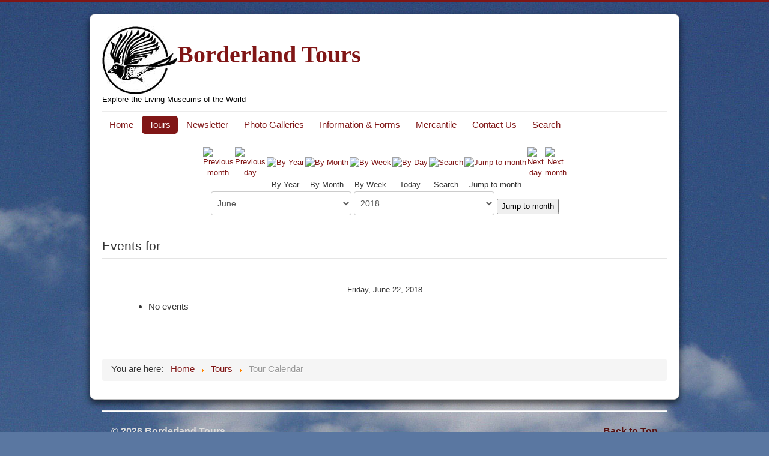

--- FILE ---
content_type: text/html; charset=utf-8
request_url: https://borderland-tours.com/tours/tour-calendar/eventsbyday/2018/6/22/23.html
body_size: 5847
content:
<!DOCTYPE html>
<html xmlns="http://www.w3.org/1999/xhtml" xml:lang="en-gb" lang="en-gb" dir="ltr">
<head>
	<meta name="viewport" content="width=device-width, initial-scale=1.0" />
    <meta name="google-site-verification" content="Qz-Y5SW7FpOLDPOJndUMlEXic5K-fePEABbnL9oqJcs" />
    <base href="https://borderland-tours.com/tours/tour-calendar/eventsbyday/2018/6/22/23.html" />
	<meta http-equiv="content-type" content="text/html; charset=utf-8" />
	<meta name="keywords" content="birding tours, natural history tours, hiking, wildlife, Rick Taylor, trogon, Central America, Mexico, South America, Europe, Australia, Alaska, Venezuela, Belize, Chan Chich, Oaxaca, San Blas, Tasmania, North America, hummingbirds, Barranca del Cobre, Swiss Alps, owls, Big Bend, Texas, New Mexico, Bosque del Apache, Trinidad, Tobago, Costa Rica, Ecuador" />
	<meta name="rights" content="All content copyright © Borderland Tours 2022 unless specifically noted otherwise. All rights reserved." />
	<meta name="robots" content="noindex,nofollow" />
	<meta name="description" content="Borderland Tours offers well-organized tours to premier birding, cultural, and natural history destinations. Come see our online brochure for complete descriptions of the places we will be exploring in the upcoming year." />
	<meta name="generator" content="Joomla! - Open Source Content Management" />
	<title>Tour Calendar - Borderland Tours</title>
	<link href="https://borderland-tours.com/index.php?option=com_jevents&amp;task=modlatest.rss&amp;format=feed&amp;type=rss&amp;Itemid=103&amp;modid=0" rel="alternate" type="application/rss+xml" title="RSS 2.0" />
	<link href="https://borderland-tours.com/index.php?option=com_jevents&amp;task=modlatest.rss&amp;format=feed&amp;type=atom&amp;Itemid=103&amp;modid=0" rel="alternate" type="application/atom+xml" title="Atom 1.0" />
	<link href="/templates/borderland/favicon.ico" rel="shortcut icon" type="image/vnd.microsoft.icon" />
	<link href="/media/com_jevents/css/bootstrap.css" rel="stylesheet" type="text/css" />
	<link href="/media/com_jevents/css/bootstrap-responsive.css" rel="stylesheet" type="text/css" />
	<link href="/media/com_jevents/lib_jevmodal/css/jevmodal.css" rel="stylesheet" type="text/css" />
	<link href="/components/com_jevents/assets/css/eventsadmin.css?v=3.6.81" rel="stylesheet" type="text/css" />
	<link href="/components/com_jevents/views/default/assets/css/events_css.css?v=3.6.81" rel="stylesheet" type="text/css" />
	<link href="/components/com_jevents/assets/css/jevcustom.css?v=3.6.81" rel="stylesheet" type="text/css" />
	<link href="/templates/borderland/css/template.css" rel="stylesheet" type="text/css" />
	<script type="application/json" class="joomla-script-options new">{"csrf.token":"64bf5ca001dab276afc082746de81fc1","system.paths":{"root":"","base":""}}</script>
	<script src="/media/system/js/core.js?1632ab59ee31d952ca9a091fefc109ef" type="text/javascript"></script>
	<script src="/media/jui/js/jquery.min.js?1632ab59ee31d952ca9a091fefc109ef" type="text/javascript"></script>
	<script src="/media/jui/js/jquery-noconflict.js?1632ab59ee31d952ca9a091fefc109ef" type="text/javascript"></script>
	<script src="/media/jui/js/jquery-migrate.min.js?1632ab59ee31d952ca9a091fefc109ef" type="text/javascript"></script>
	<script src="/components/com_jevents/assets/js/jQnc.js?v=3.6.81" type="text/javascript"></script>
	<script src="/media/jui/js/bootstrap.min.js?1632ab59ee31d952ca9a091fefc109ef" type="text/javascript"></script>
	<script src="/media/com_jevents/lib_jevmodal/js/jevmodal.js" type="text/javascript"></script>
	<script src="/templates/borderland/js/template.js" type="text/javascript"></script>
	<script type="text/javascript">
function jevPopover(selector, container) {
	var uikitoptions = {"title":"","pos":"top","delay":150,"delayHide":200,"offset":20,"animation":"uk-animation-fade","duration":100,"cls":"uk-active uk-card uk-card-default uk-padding-remove  uk-background-default","clsPos":"uk-tooltip","mode":"hover","container":"#jevents_body"}; 
	var bsoptions = {"animation":false,"html":true,"placement":"top","selector":false,"title":"","trigger":"hover","content":"","delay":{"show":150,"hide":150},"container":"#jevents_body","mouseonly":false};
	uikitoptions.container = container;
	bsoptions.container = container;
	
	if (bsoptions.mouseonly && 'ontouchstart' in document.documentElement) {
		return;
	}
	if (jQuery(selector).length){
		try {
			ys_setuppopover(selector, uikitoptions);
		}
		catch (e) {
			if ('bootstrap' != "uikit"  || typeof UIkit == 'undefined' ) {
			// Do not use this for YooTheme Pro templates otherwise you get strange behaviour!
				if (jQuery(selector).popover )
				{	
					// set data-title and data-content if not set or empty		
					var hoveritems = document.querySelectorAll(selector);
					hoveritems.forEach(function (hoveritem) {
						var title = hoveritem.getAttribute('data-original-title') || hoveritem.getAttribute('title')  || '';
						var body = hoveritem.getAttribute('data-original-content') || hoveritem.getAttribute('data-content') || '';
						if (body == '')
						{
							//hoveritem.setAttribute('data-original-content', 'hello kitty!');
							//hoveritem.setAttribute('data-content', 'hello kitty!');
						}
					});
					jQuery(selector).popover(bsoptions);
				}
				else 
				{
					if ('bootstrap' != "uikit")
					{
						alert("problem with popovers!  Failed to load Bootstrap popovers");
					}
					else 
					{
						alert("problem with popovers! Failed to load UIkit popovers");
					}
				}
			}
			else 
			{
				// Fall back to native uikit
				var hoveritems = document.querySelectorAll(selector);
				hoveritems.forEach(function (hoveritem) {
					var title = hoveritem.getAttribute('data-yspoptitle') || hoveritem.getAttribute('data-original-title') || hoveritem.getAttribute('title');
					var body = hoveritem.getAttribute('data-yspopcontent') || hoveritem.getAttribute('data-content') || hoveritem.getAttribute('data-bs-content') || '';
					var options = hoveritem.getAttribute('data-yspopoptions') || uikitoptions;
					if (typeof options == 'string') {
						options = JSON.parse(options);
					}
					/*
					var phtml = '<div class="uk-card uk-card-default uk-padding-remove uk-background-default" style="width:max-content;border-top-left-radius: 5px;border-top-right-radius: 5px;">' +
					(title != '' ? '<div class="uk-text-emphasis">' + title + '</div>' : '') +
					(body != '' ? '<div class="uk-card-body uk-text-secondary uk-padding-small" style="width:max-content">' + body + '</div>' : '') +
					'</div>';
					*/						
					var phtml = '' +
					(title != '' ? title.replace("jevtt_title", "uk-card-title uk-text-emphasis uk-padding-small").replace(/color:#(.*);/,'color:#$1!important;')  : '') +
					(body != '' ?  body.replace("jevtt_text", "uk-card-body uk-padding-small uk-text-secondary  uk-background-default")  : '') +
					'';
					options.title = phtml;
					
					if (hoveritem.hasAttribute('title')) {
						hoveritem.removeAttribute('title');
					}
					
					UIkit.tooltip(hoveritem, options);
				});
			}	
		}
	}
}
document.addEventListener('DOMContentLoaded', function()
{
	try {
		jevPopover('.hasjevtip', '#jevents_body');
	}
	catch (e) 
	{
	}
});
(function($) {
	if (typeof $.fn.popover == 'undefined')
	{
		// bootstrap popovers not used or loaded
		return;
	}

    var oldHide = $.fn.popover.Constructor.prototype.hide || false;

    $.fn.popover.Constructor.prototype.hide = function() {
		var bootstrap5 = false;
		var bootstrap4 = false;
		try {
	        var testClass = window.bootstrap.Tooltip || window.bootstrap.Modal;
	        var bsVersion = testClass.VERSION.substr(0,1);

		    bootstrap5 = bsVersion >= 5;
		    bootstrap4 = bsVersion >= 4 && !bootstrap5;
		} catch (e) {
		}
        var bootstrap3 = window.jQuery && (typeof jQuery().emulateTransitionEnd == 'function');
        // Bootstrap  3+         
        if (this.config || bootstrap4 || bootstrap3 || bootstrap5)
        {
            //- This is not needed for recent versions of Bootstrap 4
            /*
	        if (this.config.container == '#jevents_body' && this.config.trigger.indexOf('hover') >=0) {
	            var that = this;
	            // try again after what would have been the delay
	            setTimeout(function() {
	                return that.hide.call(that, arguments);
	            }, that.config.delay.hide);
	            return;
	        }
	        */
        }
        // Earlier Bootstraps 
        else
        {
	        if (this.options.container == '#jevents_body' && this.options.trigger.indexOf('hover') >=0  && this.tip().is(':hover')) {
	            var that = this;
	            // try again after what would have been the delay
	            setTimeout(function() {
	                try {
	                    return that.hide.call(that, arguments);
	                }
	                catch (e) 
	                {
	                }
	            }, that.options.delay.hide);
	            return;
	        }
        }
        if ( oldHide )
        {
            oldHide.call(this, arguments);
        }
    };

})(jQuery);
	</script>

			<link href='//fonts.googleapis.com/css?family=Times New Roman' rel='stylesheet' type='text/css' />
		<style type="text/css">
			h1,h2,h3,h4,h5,h6,.site-title{
				font-family: 'Times New Roman', sans-serif;
			}
		</style>
		   <link href='http://fonts.googleapis.com/css?family=Merriweather:400,400italic,700,700italic,900,900italic' rel='stylesheet' type='text/css'>
    <style type="text/css">
		body.site
		{
			border-top: 3px solid #801616;
			background-color: #5a77a1		}
		a
		{
			color: #801616;
		}
		.navbar-inner, .nav-list > .active > a, .nav-list > .active > a:hover, .dropdown-menu li > a:hover, .dropdown-menu .active > a, .dropdown-menu .active > a:hover, .nav-pills > .active > a, .nav-pills > .active > a:hover,
		.btn-primary
		{
			background: #801616;
		}
		.navbar-inner
		{
			-moz-box-shadow: 0 1px 3px rgba(0, 0, 0, .25), inset 0 -1px 0 rgba(0, 0, 0, .1), inset 0 30px 10px rgba(0, 0, 0, .2);
			-webkit-box-shadow: 0 1px 3px rgba(0, 0, 0, .25), inset 0 -1px 0 rgba(0, 0, 0, .1), inset 0 30px 10px rgba(0, 0, 0, .2);
			box-shadow: 0 1px 3px rgba(0, 0, 0, .25), inset 0 -1px 0 rgba(0, 0, 0, .1), inset 0 30px 10px rgba(0, 0, 0, .2);
		}
	</style>
		<!--[if lt IE 9]>
		<script src="/media/jui/js/html5.js"></script>
	<![endif]-->
</head>

<body class="site com_jevents view- no-layout task-day.listevents itemid-103">

	<!-- Body -->
	<div class="body">
		<div class="container">
			<!-- Header -->
			<header class="header" role="banner">
				<div class="header-inner clearfix">
					<a class="brand pull-left" href="/">
						<img src="https://borderland-tours.com/images/borderland/trogon_logo.jpg" alt="Borderland Tours" /><span class="site-title" title="Borderland Tours">Borderland Tours</span> <div class="site-description">Explore the Living Museums of the World</div>					</a>
					<div class="header-search pull-right">
						
					</div>
				</div>
			</header>
						<nav class="navigation" role="navigation">
				<ul class="nav menu nav-pills mod-list">
<li class="item-101 default"><a href="/" >Home</a></li><li class="item-140 active deeper parent"><a href="/tours.html" >Tours</a><ul class="nav-child unstyled small"><li class="item-141"><a href="/tours/2018-brochure-online.html" >2018 Brochure online</a></li><li class="item-572"><a href="/images/borderland/news/2017/2017newsletter_web_full.pdf" onclick="window.open(this.href, 'targetWindow', 'toolbar=no,location=no,status=no,menubar=no,scrollbars=yes,resizable=yes,'); return false;">Spring Newsletter</a></li><li class="item-103 current active"><a href="/tours/tour-calendar.html" >Tour Calendar</a></li><li class="item-148 divider"><span class="separator ">-</span>
</li><li class="item-142"><a href="/tours/north-america.html" >North America</a></li><li class="item-146"><a href="/tours/caribbean.html" >Caribbean</a></li><li class="item-143"><a href="/tours/mexico.html" >Mexico</a></li><li class="item-144"><a href="/tours/central-america.html" >Central America</a></li><li class="item-145"><a href="/tours/south-america.html" >South America</a></li><li class="item-516"><a href="/tours/europe.html" >Europe</a></li></ul></li><li class="item-571"><a href="/images/borderland/news/2017/2017newsletter_web_full.pdf" onclick="window.open(this.href, 'targetWindow', 'toolbar=no,location=no,status=no,menubar=no,scrollbars=yes,resizable=yes,'); return false;">Newsletter</a></li><li class="item-120"><a href="/photo-galleries.html" >Photo Galleries</a></li><li class="item-150 deeper parent"><a href="/information-forms.html" >Information &amp; Forms</a><ul class="nav-child unstyled small"><li class="item-104"><a href="/information-forms/about-borderland-tours.html" >About Borderland Tours</a></li><li class="item-155"><a href="/information-forms/tour-leaders.html" >Tour Leaders</a></li></ul></li><li class="item-152"><a href="/mercantile.html" >Mercantile</a></li><li class="item-154"><a href="/contact-us.html" >Contact Us</a></li><li class="item-156"><a href="/search.html" >Search</a></li></ul>

			</nav>
						
			<div class="row-fluid">
								<main id="content" role="main" class="span12">
					<!-- Begin Content -->
					
						<div id="system-message-container">
			</div>
	
						<!-- Event Calendar and Lists Powered by JEvents //-->
		<div id="jevents">
	<div class="contentpaneopen jeventpage  jevbootstrap"
	     id="jevents_header">
					</div>
	<div class="contentpaneopen  jeventpage  jevbootstrap" id="jevents_body">
	<div class='jev_pretoolbar'></div>		<div class="ev_navigation">
			<table class="b0" align="center">
				<tr align="center" class="vtop">
								<td width="10" align="center" valign="middle"><a href="/tours/tour-calendar/eventsbyday/2018/5/22/23.html" title="Previous month"><img border='0' src='https://borderland-tours.com/components/com_jevents/views/default/assets/images/gg_green.gif' alt='Previous month'/></a>
</td>
						<td width="10" align="center" valign="middle"><a href="/tours/tour-calendar/eventsbyday/2018/6/21/23.html" title="Previous day"><img border='0' src='https://borderland-tours.com/components/com_jevents/views/default/assets/images/g_green.gif' alt='Previous day'/></a>
</td>
					<td class="iconic_td" align="center" valign="middle">
			<div id="ev_icon_yearly" class="nav_bar_cal"><a
						href="/tours/tour-calendar/eventsbyyear/2018/23.html"
						title="By Year">
					<img src="https://borderland-tours.com/components/com_jevents/views/default/assets/images/transp.gif"
					     alt="By Year"/></a>
			</div>
		</td>
				<td class="iconic_td" align="center" valign="middle">
			<div id="ev_icon_monthly" class="nav_bar_cal"><a
						href="/tours/tour-calendar/monthcalendar/2018/6/23.html"
						title="By Month">
					<img src="https://borderland-tours.com/components/com_jevents/views/default/assets/images/transp.gif"
					     alt="By Month"/></a>
			</div>
		</td>
				<td class="iconic_td" align="center" valign="middle">
			<div id="ev_icon_weekly" class="nav_bar_cal"><a
						href="/tours/tour-calendar/eventsbyweek/2018/06/17/23.html"
						title="By Week">
					<img src="https://borderland-tours.com/components/com_jevents/views/default/assets/images/transp.gif"
					     alt="By Week"/></a>
			</div>
		</td>
				<td class="iconic_td" align="center" valign="middle">
			<div id="ev_icon_daily" class="nav_bar_cal"><a
						href="/tours/tour-calendar/eventsbyday/2026/1/18/23.html"
						title="Today"><img src="https://borderland-tours.com/components/com_jevents/views/default/assets/images/transp.gif"
			                                                                  alt="By Day"/></a>
			</div>
		</td>
				<td class="iconic_td" align="center" valign="middle">
			<div id="ev_icon_search" class="nav_bar_cal"><a
						href="/tours/tour-calendar/search_form/23.html"
						title="Search"><img
							src="https://borderland-tours.com/components/com_jevents/views/default/assets/images/transp.gif"
							alt="Search"/></a>
			</div>
		</td>
				<td class="iconic_td" align="center" valign="middle">
			<div id="ev_icon_jumpto" class="nav_bar_cal"><a href="#"
			                                                onclick="if (jevjq('#jumpto').hasClass('jev_none')) {jevjq('#jumpto').removeClass('jev_none');} else {jevjq('#jumpto').addClass('jev_none')}return false;"
			                                                title="Jump to month"><img
							src="https://borderland-tours.com/components/com_jevents/views/default/assets/images/transp.gif" alt="Jump to month"/></a>
			</div>
		</td>
					<td width="10" align="center" valign="middle"><a href="/tours/tour-calendar/eventsbyday/2018/6/23/23.html" title="Next day"><img border='0' src='https://borderland-tours.com/components/com_jevents/views/default/assets/images/d_green.gif' alt='Next day'/></a>
</td>
						<td width="10" align="center" valign="middle"><a href="/tours/tour-calendar/eventsbyday/2018/7/22/23.html" title="Next month"><img border='0' src='https://borderland-tours.com/components/com_jevents/views/default/assets/images/dd_green.gif' alt='Next month'/></a>
</td>
							</tr>
				<tr class="icon_labels" align="center">
											<td colspan="2"></td>
																<td>By Year</td>											<td>By Month</td>											<td>By Week</td>											<td>Today</td>											<td>Search</td>											<td>Jump to month</td>											<td colspan="2"></td>
									</tr>
						<tr align="center" valign="top">
						<td colspan="10" align="center" valign="top">
								<div id="jumpto" class="jev_none">
					<form name="BarNav" action="/tours/tour-calendar/monthcalendar/2026/01/23.html" method="get">
						<input type="hidden" name="option" value="com_jevents"/>
						<input type="hidden" name="task" value="month.calendar"/>
						<input type="hidden" name="catids" value="23"/><select id="month" name="month" class="fs10px">
	<option value="01">January</option>
	<option value="02">February</option>
	<option value="03">March</option>
	<option value="04">April</option>
	<option value="05">May</option>
	<option value="06" selected="selected">June</option>
	<option value="07">July</option>
	<option value="08">August</option>
	<option value="09">September</option>
	<option value="10">October</option>
	<option value="11">November</option>
	<option value="12">December</option>
</select>
<select id="year" name="year" class="fs10px">
	<option value="2018" selected="selected">2018</option>
</select>
						<button onclick="submit(this.form)">Jump to month</button>
						<input type="hidden" name="Itemid" value="103"/>
					</form>
				</div>
			</td>
		</tr>
					</table>
		</div>
		<fieldset><legend class="ev_fieldset">Events for</legend><br />
<table align="center" width="90%" cellspacing="0" cellpadding="5" class="ev_table">
	<tr valign="top">
		<td colspan="2" align="center" class="cal_td_daysnames">
			<!-- <div class="cal_daysnames"> -->
			Friday, June 22, 2018			<!-- </div> -->
		</td>
	</tr>
<tr><td class="ev_td_right" colspan="3"><ul class="ev_ul" >
<li class='ev_td_li ev_td_li_noevents' >
No events</li>
</ul></td></tr>
</table><br />
</fieldset><br /><br />
	</div>
	</div> <!-- close #jevents //-->
	
					<div aria-label="Breadcrumbs" role="navigation">
	<ul itemscope itemtype="https://schema.org/BreadcrumbList" class="breadcrumb">
					<li>
				You are here: &#160;
			</li>
		
						<li itemprop="itemListElement" itemscope itemtype="https://schema.org/ListItem">
											<a itemprop="item" href="/" class="pathway"><span itemprop="name">Home</span></a>
					
											<span class="divider">
							<img src="/media/system/images/arrow.png" alt="" />						</span>
										<meta itemprop="position" content="1">
				</li>
							<li itemprop="itemListElement" itemscope itemtype="https://schema.org/ListItem">
											<a itemprop="item" href="/tours.html" class="pathway"><span itemprop="name">Tours</span></a>
					
											<span class="divider">
							<img src="/media/system/images/arrow.png" alt="" />						</span>
										<meta itemprop="position" content="2">
				</li>
							<li itemprop="itemListElement" itemscope itemtype="https://schema.org/ListItem" class="active">
					<span itemprop="name">
						Tour Calendar					</span>
					<meta itemprop="position" content="3">
				</li>
				</ul>
</div>

					<!-- End Content -->
				</main>
							</div>
		</div>
	</div>
	<!-- Footer -->
	<footer class="footer" role="contentinfo">
		<div class="container">
			<hr />
			
			<p class="pull-right">
				<a href="#top" id="back-top">
					Back to Top				</a>
			</p>
			<p>
				&copy; 2026 Borderland Tours			</p>
		</div>
	</footer>
	
	
	<!-- Google tag (gtag.js) -->
	<script async src="https://www.googletagmanager.com/gtag/js?id=G-8ZH4HD8518"></script>
	<script>
  		window.dataLayer = window.dataLayer || [];
  		function gtag(){dataLayer.push(arguments);}
  		gtag('js', new Date());

  		gtag('config', 'G-8ZH4HD8518');
	</script>

</body>
</html>
